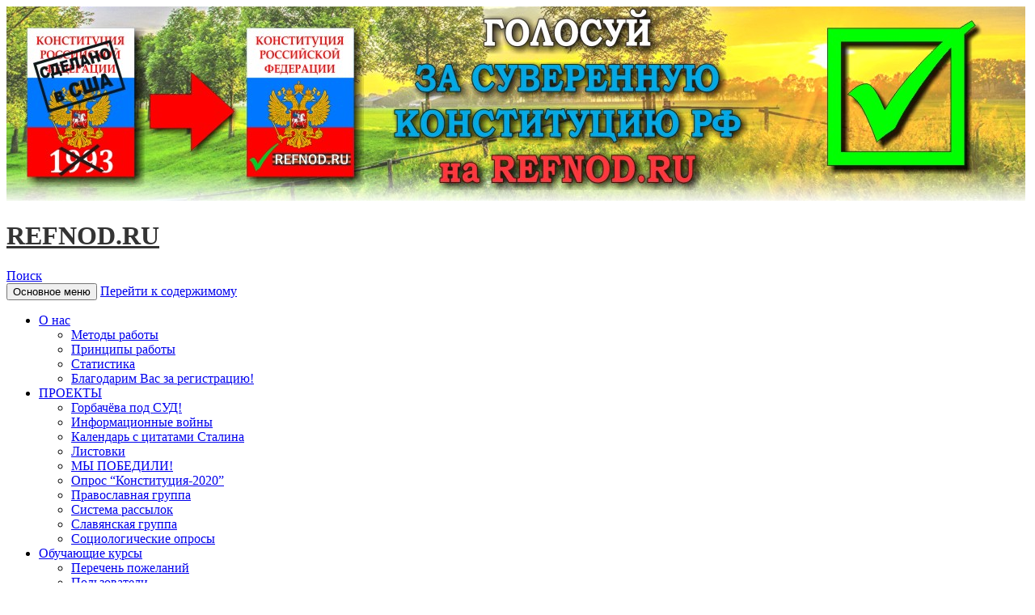

--- FILE ---
content_type: text/html; charset=UTF-8
request_url: https://refnod.ru/ok/proveryat-vypisyvatsya
body_size: 10488
content:
<!DOCTYPE html>
<!--[if IE 7]>
<html class="ie ie7" lang="ru-RU" id="arve">
<![endif]-->
<!--[if IE 8]>
<html class="ie ie8" lang="ru-RU" id="arve">
<![endif]-->
<!--[if !(IE 7) & !(IE 8)]><!-->
<html lang="ru-RU" id="arve">
<!--<![endif]-->
<head>
	<meta charset="UTF-8">
	<meta name="viewport" content="width=device-width">
	<title>Проверять, выписываться | REFNOD.RU</title>
	<link rel="profile" href="http://gmpg.org/xfn/11">
	<link rel="pingback" href="/xmlrpc.php">
	<!--[if lt IE 9]>
	<script src="/wp-content/themes/twentyfourteen/js/html5.js"></script>
	<![endif]-->
	
<!-- All in One SEO Pack 2.3.14.2 by Michael Torbert of Semper Fi Web Design[327,369] -->
<link rel="canonical" href="http://refnod.ru/ok/proveryat-vypisyvatsya" />
<!-- /all in one seo pack -->
<link rel='dns-prefetch' href='//fonts.googleapis.com' />
<link rel='dns-prefetch' href='//s.w.org' />
<link href='https://fonts.gstatic.com' crossorigin rel='preconnect' />
<link rel="alternate" type="application/rss+xml" title="REFNOD.RU &raquo; Лента" href="/feed" />
<link rel="alternate" type="application/rss+xml" title="REFNOD.RU &raquo; Лента комментариев" href="/comments/feed" />
		<script type="text/javascript">
			window._wpemojiSettings = {"baseUrl":"https:\/\/s.w.org\/images\/core\/emoji\/11.2.0\/72x72\/","ext":".png","svgUrl":"https:\/\/s.w.org\/images\/core\/emoji\/11.2.0\/svg\/","svgExt":".svg","source":{"concatemoji":"http:\/\/refnod.ru\/wp-includes\/js\/wp-emoji-release.min.js?ver=5.1.13"}};
			!function(e,a,t){var n,r,o,i=a.createElement("canvas"),p=i.getContext&&i.getContext("2d");function s(e,t){var a=String.fromCharCode;p.clearRect(0,0,i.width,i.height),p.fillText(a.apply(this,e),0,0);e=i.toDataURL();return p.clearRect(0,0,i.width,i.height),p.fillText(a.apply(this,t),0,0),e===i.toDataURL()}function c(e){var t=a.createElement("script");t.src=e,t.defer=t.type="text/javascript",a.getElementsByTagName("head")[0].appendChild(t)}for(o=Array("flag","emoji"),t.supports={everything:!0,everythingExceptFlag:!0},r=0;r<o.length;r++)t.supports[o[r]]=function(e){if(!p||!p.fillText)return!1;switch(p.textBaseline="top",p.font="600 32px Arial",e){case"flag":return s([55356,56826,55356,56819],[55356,56826,8203,55356,56819])?!1:!s([55356,57332,56128,56423,56128,56418,56128,56421,56128,56430,56128,56423,56128,56447],[55356,57332,8203,56128,56423,8203,56128,56418,8203,56128,56421,8203,56128,56430,8203,56128,56423,8203,56128,56447]);case"emoji":return!s([55358,56760,9792,65039],[55358,56760,8203,9792,65039])}return!1}(o[r]),t.supports.everything=t.supports.everything&&t.supports[o[r]],"flag"!==o[r]&&(t.supports.everythingExceptFlag=t.supports.everythingExceptFlag&&t.supports[o[r]]);t.supports.everythingExceptFlag=t.supports.everythingExceptFlag&&!t.supports.flag,t.DOMReady=!1,t.readyCallback=function(){t.DOMReady=!0},t.supports.everything||(n=function(){t.readyCallback()},a.addEventListener?(a.addEventListener("DOMContentLoaded",n,!1),e.addEventListener("load",n,!1)):(e.attachEvent("onload",n),a.attachEvent("onreadystatechange",function(){"complete"===a.readyState&&t.readyCallback()})),(n=t.source||{}).concatemoji?c(n.concatemoji):n.wpemoji&&n.twemoji&&(c(n.twemoji),c(n.wpemoji)))}(window,document,window._wpemojiSettings);
		</script>
		<style type="text/css">
img.wp-smiley,
img.emoji {
	display: inline !important;
	border: none !important;
	box-shadow: none !important;
	height: 1em !important;
	width: 1em !important;
	margin: 0 .07em !important;
	vertical-align: -0.1em !important;
	background: none !important;
	padding: 0 !important;
}
</style>
	<link rel='stylesheet' id='social-likes-classic-css'  href='/wp-content/plugins/easy-vkontakte-connect/css/social-likes_classic.css?ver=5.1.13' type='text/css' media='all' />
<link rel='stylesheet' id='wp-block-library-css'  href='/wp-includes/css/dist/block-library/style.min.css?ver=5.1.13' type='text/css' media='all' />
<link rel='stylesheet' id='contact-form-7-css'  href='/wp-content/plugins/contact-form-7/includes/css/styles.css?ver=4.7' type='text/css' media='all' />
<link rel='stylesheet' id='wp-pagenavi-css'  href='/wp-content/plugins/wp-pagenavi/pagenavi-css.css?ver=2.70' type='text/css' media='all' />
<link rel='stylesheet' id='evc-share-style-css'  href='/wp-content/plugins/easy-vkontakte-connect/css/style-share.css?ver=5.1.13' type='text/css' media='all' />
<link rel='stylesheet' id='dashicons-css'  href='/wp-includes/css/dashicons.min.css?ver=5.1.13' type='text/css' media='all' />
<link rel='stylesheet' id='twentyfourteen-lato-css'  href='https://fonts.googleapis.com/css?family=Lato%3A300%2C400%2C700%2C900%2C300italic%2C400italic%2C700italic&#038;subset=latin%2Clatin-ext' type='text/css' media='all' />
<link rel='stylesheet' id='genericons-css'  href='/wp-content/themes/twentyfourteen/genericons/genericons.css?ver=3.0.3' type='text/css' media='all' />
<link rel='stylesheet' id='twentyfourteen-style-css'  href='/wp-content/themes/twentyfourteen/style.css?ver=5.1.13' type='text/css' media='all' />
<!--[if lt IE 9]>
<link rel='stylesheet' id='twentyfourteen-ie-css'  href='/wp-content/themes/twentyfourteen/css/ie.css?ver=20131205' type='text/css' media='all' />
<![endif]-->
<script type='text/javascript' src='/wp-includes/js/jquery/jquery.js?ver=1.12.4'></script>
<script type='text/javascript' src='/wp-includes/js/jquery/jquery-migrate.min.js?ver=1.4.1'></script>
<script type='text/javascript' src='/wp-content/plugins/easy-vkontakte-connect/js/jquery.cookie.js'></script>
<link rel='https://api.w.org/' href='/wp-json/' />
<link rel="EditURI" type="application/rsd+xml" title="RSD" href="/xmlrpc.php?rsd" />
<link rel="wlwmanifest" type="application/wlwmanifest+xml" href="/wp-includes/wlwmanifest.xml" /> 
<meta name="generator" content="WordPress 5.1.13" />
<link rel='shortlink' href='/?p=1369' />
<link rel="alternate" type="application/json+oembed" href="/wp-json/oembed/1.0/embed?url=http%3A%2F%2Frefnod.ru%2Fok%2Fproveryat-vypisyvatsya" />
<link rel="alternate" type="text/xml+oembed" href="/wp-json/oembed/1.0/embed?url=http%3A%2F%2Frefnod.ru%2Fok%2Fproveryat-vypisyvatsya&#038;format=xml" />
	<style type="text/css" id="twentyfourteen-header-css">
			.site-title a {
			color: #343434;
		}
		</style>
	<meta property="vk:app_id" content="7342970" /><style type="text/css">
    #overlay-sidebar {
      width: 380px;
      margin: 0 0 0 -190px;
    }
    #slide-sidebar {
      width: 380px;
      right:-423px; // width + 43px
      bottom: 20px;
    }
  </style><script type="text/javascript">
    var VKWidgetsGroup = [];
    var VKWidgetsComments = [];
    var VKWidgetsPolls = [];
    var VKWidgetsSubscribe = [];
    var VKWidgetsContactUs = [];
    var VKWidgetsCommunityMessages = [];
    var VKWidgets = [];
    
    var vkUnLock = [];
    var subscribeCookieExpires = 1;
    
    if (typeof ajaxurl == "undefined")
      ajaxurl = "/wp-admin/admin-ajax.php";
  
    oTimeout = 5000;
    oScreens = 0.75;
    oCookieExpires = 365;
    oAction = "timeout";
    oSensitivity = 20;
    oTop = "40px";

    sTimeout = 5000;
    sScreens = 0.75;
    sCookieExpires = 365;
    sAction = "scroll";
    sSensitivity = 20;
    sSpeed = 800;
        
  </script><script type="text/javascript">evc_post_id = 1369;</script></head>

<body class="page-template-default page page-id-1369 page-child parent-pageid-1350 header-image full-width singular">
<div id="page" class="hfeed site">
		<div id="site-header">
		<a href="/" rel="home">
			<img src="/wp-content/uploads/2022/10/baner-1260h240-2022.jpg" width="1260" height="240" alt="REFNOD.RU">
		</a>
	</div>
	
	<header id="masthead" class="site-header" role="banner">
		<div class="header-main">
			<h1 class="site-title"><a href="/" rel="home">REFNOD.RU</a></h1>

			<div class="search-toggle">
				<a href="#search-container" class="screen-reader-text" aria-expanded="false" aria-controls="search-container">Поиск</a>
			</div>

			<nav id="primary-navigation" class="site-navigation primary-navigation" role="navigation">
				<button class="menu-toggle">Основное меню</button>
				<a class="screen-reader-text skip-link" href="#content">Перейти к содержимому</a>
				<div id="primary-menu" class="nav-menu"><ul>
<li class="page_item page-item-319 page_item_has_children"><a href="/o-nas">О нас</a>
<ul class='children'>
	<li class="page_item page-item-241"><a href="/o-nas/metody-raboty">Методы работы</a></li>
	<li class="page_item page-item-478"><a href="/o-nas/printsipy-raboty">Принципы работы</a></li>
	<li class="page_item page-item-267"><a href="/o-nas/statistika">Статистика</a></li>
	<li class="page_item page-item-75"><a href="/o-nas/registration">Благодарим Вас за регистрацию!</a></li>
</ul>
</li>
<li class="page_item page-item-685 page_item_has_children"><a href="/pr">ПРОЕКТЫ</a>
<ul class='children'>
	<li class="page_item page-item-1389"><a href="/pr/gorbsud">Горбачёва под СУД!</a></li>
	<li class="page_item page-item-783"><a href="/pr/infowar">Информационные войны</a></li>
	<li class="page_item page-item-1165"><a href="/pr/ks">Календарь с цитатами Сталина</a></li>
	<li class="page_item page-item-581"><a href="/pr/listovki">Листовки</a></li>
	<li class="page_item page-item-1113"><a href="/pr/mp">МЫ ПОБЕДИЛИ!</a></li>
	<li class="page_item page-item-1199"><a href="/pr/opr">Опрос &#8220;Конституция-2020&#8221;</a></li>
	<li class="page_item page-item-981"><a href="/pr/pr">Православная группа</a></li>
	<li class="page_item page-item-280"><a href="/pr/sms">Система рассылок</a></li>
	<li class="page_item page-item-952"><a href="/pr/sl">Славянская группа</a></li>
	<li class="page_item page-item-447"><a href="/pr/opros">Социологические опросы</a></li>
</ul>
</li>
<li class="page_item page-item-1350 page_item_has_children current_page_ancestor current_page_parent"><a href="/ok">Обучающие курсы</a>
<ul class='children'>
	<li class="page_item page-item-1367"><a href="/ok/perechen-pozhelanij">Перечень пожеланий</a></li>
	<li class="page_item page-item-1365"><a href="/ok/user-public-account">Пользователи</a></li>
	<li class="page_item page-item-1369 current_page_item"><a href="/ok/proveryat-vypisyvatsya" aria-current="page">Проверять, выписываться</a></li>
	<li class="page_item page-item-1363"><a href="/ok/uchetnaya-zapis-polzovatelya">Учетная запись пользователя</a></li>
</ul>
</li>
<li class="page_item page-item-101 page_item_has_children"><a href="/sbor">Сбор средств</a>
<ul class='children'>
	<li class="page_item page-item-210"><a href="/sbor/blagodarim-za-pomoshh">Благодарим за помощь!</a></li>
</ul>
</li>
<li class="page_item page-item-203"><a href="/kontakty">Контакты</a></li>
</ul></div>
			</nav>
		</div>

		<div id="search-container" class="search-box-wrapper hide">
			<div class="search-box">
				<form role="search" method="get" class="search-form" action="/">
				<label>
					<span class="screen-reader-text">Найти:</span>
					<input type="search" class="search-field" placeholder="Поиск&hellip;" value="" name="s" />
				</label>
				<input type="submit" class="search-submit" value="Поиск" />
			</form>			</div>
		</div>
	</header><!-- #masthead -->

	<div id="main" class="site-main">

<div id="main-content" class="main-content">

	<div id="primary" class="content-area">
		<div id="content" class="site-content" role="main">

			
<article id="post-1369" class="post-1369 page type-page status-publish hentry">
	<header class="entry-header"><h1 class="entry-title">Проверять, выписываться</h1></header><!-- .entry-header -->
	<div class="entry-content">
		<div class = "evc-social-likes" data-url="/ok/proveryat-vypisyvatsya"data-title="Проверять, выписываться" ><div class="social-likes "><div class="facebook" title="Поделиться ссылкой на Фейсбуке">Facebook</div><div class="twitter" title="Поделиться ссылкой в Твиттере">Twitter</div><div class="mailru" title="Поделиться ссылкой в Моём мире">Мой мир</div><div class="vkontakte" title="Поделиться ссылкой во Вконтакте">Вконтакте</div><div class="odnoklassniki" title="Поделиться ссылкой в Одноклассниках">Одноклассники</div><div class="plusone" title="Поделиться ссылкой в Гугл-плюсе">Google+</div></div></div>	</div><!-- .entry-content -->
</article><!-- #post-## -->

		</div><!-- #content -->
	</div><!-- #primary -->
	</div><!-- #main-content -->

<div id="secondary">
		<h2 class="site-description">Всероссийская подготовка к Референдуму по изменению Конституции.</h2>
	
		<nav role="navigation" class="navigation site-navigation secondary-navigation">
		<div class="menu-menyu-container"><ul id="menu-menyu" class="menu"><li id="menu-item-814" class="menu-item menu-item-type-post_type menu-item-object-post menu-item-814"><a href="/archives/1">Голосование</a></li>
<li id="menu-item-762" class="menu-item menu-item-type-post_type menu-item-object-page menu-item-762"><a href="/sbor">Помощь проекту</a></li>
<li id="menu-item-770" class="menu-item menu-item-type-custom menu-item-object-custom menu-item-770"><a href="/pay">Помощь штабам</a></li>
<li id="menu-item-764" class="menu-item menu-item-type-post_type menu-item-object-page menu-item-764"><a href="/pr/sms">Система рассылок</a></li>
<li id="menu-item-765" class="menu-item menu-item-type-post_type menu-item-object-page menu-item-765"><a href="/pr/opros">Соц. опрос</a></li>
<li id="menu-item-766" class="menu-item menu-item-type-post_type menu-item-object-page menu-item-766"><a href="/o-nas/statistika">Статистика</a></li>
<li id="menu-item-767" class="menu-item menu-item-type-post_type menu-item-object-page menu-item-767"><a href="/pr/listovki">Листовки</a></li>
<li id="menu-item-768" class="menu-item menu-item-type-taxonomy menu-item-object-post_format menu-item-768"><a href="/archives/type/video">Видео</a></li>
<li id="menu-item-775" class="menu-item menu-item-type-post_type menu-item-object-page menu-item-775"><a href="/?page_id=706">Пикеты Быстрого Реагирования (ПБР)</a></li>
<li id="menu-item-788" class="menu-item menu-item-type-post_type menu-item-object-page menu-item-788"><a href="/pr/infowar">Информационные войны или как управлять миллионами людей</a></li>
<li id="menu-item-953" class="menu-item menu-item-type-post_type menu-item-object-page menu-item-953"><a href="/pr/sl">Славянская группа</a></li>
<li id="menu-item-1353" class="menu-item menu-item-type-post_type menu-item-object-page current-page-ancestor current-page-parent menu-item-1353"><a href="/ok">Обучающие курсы</a></li>
<li id="menu-item-1364" class="menu-item menu-item-type-post_type menu-item-object-page menu-item-1364"><a href="/ok/uchetnaya-zapis-polzovatelya">Учетная запись пользователя</a></li>
<li id="menu-item-1366" class="menu-item menu-item-type-post_type menu-item-object-page menu-item-1366"><a href="/ok/user-public-account">Пользователи</a></li>
<li id="menu-item-1368" class="menu-item menu-item-type-post_type menu-item-object-page menu-item-1368"><a href="/ok/perechen-pozhelanij">Перечень пожеланий</a></li>
<li id="menu-item-1370" class="menu-item menu-item-type-post_type menu-item-object-page current-menu-item page_item page-item-1369 current_page_item menu-item-1370"><a href="/ok/proveryat-vypisyvatsya" aria-current="page">Проверять, выписываться</a></li>
<li id="menu-item-1391" class="menu-item menu-item-type-post_type menu-item-object-page menu-item-1391"><a href="/pr/gorbsud">Горбачёва под СУД!</a></li>
</ul></div>	</nav>
	
		<div id="primary-sidebar" class="primary-sidebar widget-area" role="complementary">
		<aside id="text-15" class="widget widget_text"><h1 class="widget-title">Ссылки:</h1>			<div class="textwidget"><a  target="_blank" href="http://www.rusnod.ru/">
<img width="200" height="288" alt="Национально-Освободительное движение" src="https://REFNOD.RU/wp-content/uploads/2016/02/rusnod.jpg"></img></a></div>
		</aside><aside id="text-5" class="widget widget_text">			<div class="textwidget"><a target="_blank" href="http://eafedorov.ru/"> <img width="194" height="84" alt="Евгений Федоров - депутат ГД" src="/wp-content/uploads/images/eafedorov.jpg"></img></a></div>
		</aside><aside id="text-6" class="widget widget_text">			<div class="textwidget"><a target="_blank" href="http://xn--b1agaaladdbi2bdzihacdzbm.xn--p1ai/">
<img width="194" height="84" alt="Российский суверенитет" src="/wp-content/uploads/images/rossuver.jpg"></img>
</a></div>
		</aside><aside id="text-13" class="widget widget_text">			<div class="textwidget"><a target="_blank" href="http://xn--80aeegmbhd3acafafdw0av0etf.xn--p1ai/">

<img width="194" height="84" alt="Координационный совет по укреплению суверенитета РФ" src="/wp-content/uploads/images/kspss.jpg"></img>

</a></div>
		</aside><aside id="text-17" class="widget widget_text">			<div class="textwidget"><a target="_blank" href="http://poznavatelnoe.tv/">

<img width="194" height="84" alt="Познавательное ТВ" src="https://REFNOD.RU/wp-content/uploads/2016/02/poznavatelnoetv.jpg"></img></a></div>
		</aside><aside id="text-21" class="widget widget_text">			<div class="textwidget"><a target="_blank" href="http://saverus.ru/"> <img width="302" height="79" alt="Единый электронный порталгуманитарной помощибеженцам" src="/wp-content/uploads/images/saverus.jpg"></img></a></div>
		</aside>		<aside id="recent-posts-4" class="widget widget_recent_entries">		<h1 class="widget-title">Свежие записи</h1>		<ul>
											<li>
					<a href="/archives/1">НОД готовит референдум.</a>
									</li>
											<li>
					<a href="/archives/791">Президент США Джордж Буш: Мы победили в холодной войне!</a>
									</li>
											<li>
					<a href="/archives/1044">Жизнь всё хуже? Причина &#8211; в Ельцинской Конституции!</a>
									</li>
											<li>
					<a href="/archives/1074">Россия колония США?! Что говорит Путин? Советский</a>
									</li>
											<li>
					<a href="/archives/1071">Рабское положение России. 1 млрд. долларов в ДЕНЬ! Россия платит США</a>
									</li>
					</ul>
		</aside>	</div><!-- #primary-sidebar -->
	</div><!-- #secondary -->

                </div><!-- #main -->

                <footer id="colophon" class="site-footer" role="contentinfo">

                        
                        <div class="site-info">
                                <a href="http://rusnod.ru">НОД</a>
                        </div><!-- .site-info -->
                </footer><!-- #colophon -->
        </div><!-- #page -->

        	<div id="vk_api_transport"></div>
	<script type="text/javascript">
		/* <![CDATA[ */
		function async_load(u, id) {
			if (!gid(id)) {
				s = "script", d = document,
					o = d.createElement(s);
				o.type = 'text/javascript';
				o.id = id;
				o.async = true;
				o.src = u;
				// Creating scripts on page
				x = d.getElementsByTagName(s)[0];
				x.parentNode.insertBefore(o, x);
			}
		}

		function gid(id) {
			return document.getElementById(id);
		}


		window.addEventListener('load', function () {
				async_load("//vk.com/js/api/openapi.js", "id-vkontakte");//vkontakte
			}
		);


		// Инициализация vkontakte
		window.vkAsyncInit = function () {
			//console.log(VKWidgetsLike);
			if (typeof VKWidgetsLike !== 'undefined' && VKWidgetsLike.length > 0) {
				for (index = 0; index < VKWidgetsLike.length; ++index) {
					VK.Widgets.Like(VKWidgetsLike[index].element_id, VKWidgetsLike[index].options);
				}
			}

			if (typeof VKWidgetsGroup !== 'undefined' && VKWidgetsGroup.length > 0) {
				for (index = 0; index < VKWidgetsGroup.length; ++index) {
					//console.log(VKWidgetsGroup);
					VK.Widgets.Group(VKWidgetsGroup[index].element_id, VKWidgetsGroup[index].options, VKWidgetsGroup[index].group_id);
				}

				VK.Observer.subscribe('widgets.groups.joined', function (n) {
					//console.log(VKWidgetsGroup[n - 1].group_id);

					var data = {
						action: 'evc_add_vk_widget_stats',
						gid: VKWidgetsGroup[n - 1].group_id,
						widget: 'group',
						waction: 'joined'
					};
					jQuery.ajax({
						url: ajaxurl,
						data: data,
						type: "POST",
						dataType: 'json'
					});

				});

				VK.Observer.subscribe('widgets.groups.leaved', function (n) {
					//console.log(VKWidgetsGroup[n - 1].group_id);

					var data = {
						action: 'evc_add_vk_widget_stats',
						gid: VKWidgetsGroup[n - 1].group_id,
						widget: 'group',
						waction: 'leaved'
					};
					jQuery.ajax({
						url: ajaxurl,
						data: data,
						type: "POST",
						dataType: 'json'
					});

				});
			}

				// console.log(VKWidgetsContactUs);
	// Contact Us
	if (typeof VKWidgetsContactUs !== 'undefined' ) {
	//console.log(VKWidgetsContactUs);

	for (index = 0; index < VKWidgetsContactUs.length; ++index) {
	VK.Widgets.ContactUs(
	VKWidgetsContactUs[index].element_id,
	VKWidgetsContactUs[index].options,
	VKWidgetsContactUs[index].owner_id
	);
	}
	}
		//console.log(VKWidgetsComments);
	// COMMENTS
	if (typeof VKWidgetsComments !== 'undefined' ) {
	//console.log(VKWidgetsComments);
	for (index = 0; index < VKWidgetsComments.length; ++index) {
	VK.Widgets.Comments(
	VKWidgetsComments[index].element_id,
	VKWidgetsComments[index].options,
	VKWidgetsComments[index].page_id
	);
	}
	
      evcCommentsRefresh = false;            
      var new_data = {
        post_id: evc_post_id,
        url: document.URL,
        widget_api_id: jQuery('meta[property="vk:app_id"]').attr('content'),
        action: 'evc_comments_refresh'
      };

      VK.Observer.subscribe('widgets.comments.new_comment', function(num, last_comment, date, sign, wID, n) {

        if ( typeof VKWidgetsComments[n - 1] !== 'undefined' && typeof VKWidgetsComments[n - 1].page_id !== 'undefined' ) 
          new_data.page_id = VKWidgetsComments[n - 1].page_id;
        else
          new_data.page_id = VKWidgetsComments[0].page_id;
        //console.log(new_data); //
        
        if (!evcCommentsRefresh) {
          evcCommentsRefresh = true;
          jQuery.ajax({
            url: ajaxurl,
            data: new_data,
            type:"POST",
            dataType: 'json',
            success: function(data) {
              //console.log(data); //
              evcCommentsRefresh = false;
            }
          }); 
        }
        
      });
      
      VK.Observer.subscribe('widgets.comments.delete_comment', function(num, last_comment, date, sign) {
        //console.log(date);
        
      });    
     
	}
	  //console.log(VKWidgetsPolls);
  // Polls
    if (typeof VKWidgetsPolls !== 'undefined' ) {
      //console.log(VKWidgetsPolls);
      for (index = 0; index < VKWidgetsPolls.length; ++index) {
        VK.Widgets.Poll(
          VKWidgetsPolls[index].element_id, 
          VKWidgetsPolls[index].options, 
          VKWidgetsPolls[index].poll_id
        );
      }
    
      evcCommentsRefresh = false;            
      var new_data = {
        post_id: evc_post_id,
        url: document.URL,
        widget_api_id: jQuery('meta[property="vk:app_id"]').attr('content'),
        action: 'evc_comments_refresh'
      };

      VK.Observer.subscribe('widgets.comments.new_comment', function(num, last_comment, date, sign, wID, n) {

        if ( typeof VKWidgetsComments[n - 1] !== 'undefined' && typeof VKWidgetsComments[n - 1].page_id !== 'undefined' ) 
          new_data.page_id = VKWidgetsComments[n - 1].page_id;
        else
          new_data.page_id = VKWidgetsComments[0].page_id;
        //console.log(new_data); //
        
        if (!evcCommentsRefresh) {
          evcCommentsRefresh = true;
          jQuery.ajax({
            url: ajaxurl,
            data: new_data,
            type:"POST",
            dataType: 'json',
            success: function(data) {
              //console.log(data); //
              evcCommentsRefresh = false;
            }
          }); 
        }
        
      });
      
      VK.Observer.subscribe('widgets.comments.delete_comment', function(num, last_comment, date, sign) {
        //console.log(date);
        
      });    
     
    
    }
	//console.log(VKWidgetsSubscribe);
	// Widget Subscribe
	if (typeof VKWidgetsSubscribe !== 'undefined' ) {

	var subscribeCookieExpires = 1; // !!!

	for (index = 0; index < VKWidgetsSubscribe.length; ++index) {
	VK.Widgets.Subscribe(
	VKWidgetsSubscribe[index].element_id,
	VKWidgetsSubscribe[index].options,
	VKWidgetsSubscribe[index].owner_id
	);
	}

	VK.Observer.subscribe('widgets.subscribed', function(n) {

	vkwidget = jQuery("#vkwidget" + n).parent();
	vkwidgetID = jQuery(vkwidget).attr('id');

	if (jQuery(vkwidget).hasClass('evc-vk-lock')) {
	console.log('Fire');
	//vkwidgetID = jQuery("#vkwidget" + n).parent().attr('id');
	subscribeObj = jQuery.grep(VKWidgetsSubscribe, function(e){ return e.element_id == vkwidgetID; });
	if (subscribeObj.length != 0) {
	o = subscribeObj[0].owner_id;
	if (jQuery.cookie('vkUnLock' + o) == 'undefined' || !jQuery.cookie('vkUnLock' + o) || jQuery.cookie('vkUnLock' + o) !=  subscribeObj[0].owner_id ) {
	jQuery.cookie('vkUnLock' + o, subscribeObj[0].owner_id, { expires: subscribeCookieExpires, path: '/' });
	}
	location.reload();
	}
	}
	});

	VK.Observer.subscribe('widgets.unsubscribed', function(n) {

	vkwidget = jQuery("#vkwidget" + n).parent();
	vkwidgetID = jQuery(vkwidget).attr('id');

	if (jQuery(vkwidget).hasClass('evc-vk-lock')) {
	console.log('Fire');
	subscribeObj = jQuery.grep(VKWidgetsSubscribe, function(e){ return e.element_id == vkwidgetID;});
	if (subscribeObj.length != 0) {
	o = subscribeObj[0].owner_id;
	if (jQuery.cookie('vkUnLock' + o) != 'undefined') {
	jQuery.removeCookie('vkUnLock' + o);
	}
	}
	}
	});


	}
			// console.log(VKWidgetsContactUs);
	// Contact Us
	if (typeof VKWidgetsCommunityMessages !== 'undefined') {
	console.log(VKWidgetsCommunityMessages);

	for (index = 0; index < VKWidgetsCommunityMessages.length; ++index) {
	VK.Widgets.CommunityMessages(
	VKWidgetsCommunityMessages[index].element_id,
	VKWidgetsCommunityMessages[index].group_id,
	VKWidgetsCommunityMessages[index].options
	);
	}
	}
		
		};

		/* ]]> */
	</script>	<script type="text/javascript">
		jQuery(document).ready(function ($) {

			if ($('.social-likes')) {

				$('.social-likes').each(function () {
					var p = $(this).parent();
					if (p.data('url')) {
						$(this).data({
							'url': p.data('url'),
							'title': p.data('title')
						});
					}

					if ($(this).find('.pinterest').length) {
						if (p.data('media')) {
							$($(this).find('.pinterest')[0]).data({
								'media': p.data('media')
							});
						}
						else
							$($(this).find('.pinterest')[0]).remove();
					}

				});

				$('.social-likes').socialLikes({
					zeroes: 0				});
			}

		});
	</script>
	<script type='text/javascript' src='/wp-content/plugins/easy-vkontakte-connect/js/evc-share.js'></script>
<script type='text/javascript' src='/wp-content/plugins/easy-vkontakte-connect/js/social-likes.min.js?ver=3.0.4'></script>
<script type='text/javascript' src='/wp-content/plugins/contact-form-7/includes/js/jquery.form.min.js?ver=3.51.0-2014.06.20'></script>
<script type='text/javascript'>
/* <![CDATA[ */
var _wpcf7 = {"recaptcha":{"messages":{"empty":"\u041f\u043e\u0436\u0430\u043b\u0443\u0439\u0441\u0442\u0430, \u043f\u043e\u0434\u0442\u0432\u0435\u0440\u0434\u0438\u0442\u0435, \u0447\u0442\u043e \u0432\u044b \u043d\u0435 \u0440\u043e\u0431\u043e\u0442."}}};
/* ]]> */
</script>
<script type='text/javascript' src='/wp-content/plugins/contact-form-7/includes/js/scripts.js?ver=4.7'></script>
<script type='text/javascript' src='/wp-content/themes/twentyfourteen/js/functions.js?ver=20150315'></script>
<script type='text/javascript' src='/wp-includes/js/wp-embed.min.js?ver=5.1.13'></script>
	<script type="text/javascript">
		/* <![CDATA[ */
		jQuery(document).ready(function ($) {

			if (typeof VKWidgetsComments !== 'undefined' && VKWidgetsComments.length && evc_post_id) {
				if ($('#vk-widget-' + evc_post_id).length) {
										$('#comments').append($('#vk-widget-' + evc_post_id));
									}

								cClose = false;
				if ($("#comments .comment-list").length) {
					$("#comments .comment-list").wrap('<div class = "evc-comments-wrap"></div>');

					docViewHeight = $(window).height();
					$(document).scroll(function () {
						var docViewTop = $(window).scrollTop();
						var elemTop = $('.evc-comments-wrap').offset().top;
						//var elemBottom = elemTop + $('.evc-comments-wrap').height();
						if (elemTop * 3 / 4 <= docViewTop && !cClose) {
							cClose = true;
							$(".evc-comments-wrap").animate({"height": 0}, 800);
							//console.log(elemTop + ' >= ' + docViewHeight+ '+'+ docViewTop);
						}
					});
				}
							}

			// Rresponsive VK Comments Widget Width
						if ($('.vk_widget_comments').length) {

				responsiveVkWidget();
				$(window).on('resize', function () {
					responsiveVkWidget();
				});
			}
			
			function responsiveVkWidget() {
				var vkParentWidth = parseInt($('.vk_widget_comments').parent().width());

				$('.vk_widget_comments, .vk_widget_comments iframe').css({
					width: vkParentWidth
				});
				$('.vk_widget_comments, .vk_widget_comments iframe').attr('width', vkParentWidth);
			}

			// END Rresponsive VK Comments Widget Width


		}); // End jQuery

		/* ]]> */
	</script><!-- Yandex.Metrika informer -->
<p align="center"><a href="https://metrika.yandex.ru/stat/?id=60340252&amp;from=informer"
target="_blank" rel="nofollow"><img src="https://informer.yandex.ru/informer/60340252/3_1_FFFFFFFF_EFEFEFFF_0_pageviews"
style="width:88px; height:31px; border:0;" alt="Яндекс.Метрика" title="Яндекс.Метрика: данные за сегодня (просмотры, визиты и уникальные посетители)" class="ym-advanced-informer" data-cid="60340252" data-lang="ru" /></a></p>
<!-- /Yandex.Metrika informer -->

<!-- Yandex.Metrika counter -->
<script type="text/javascript" >
   (function(m,e,t,r,i,k,a){m[i]=m[i]||function(){(m[i].a=m[i].a||[]).push(arguments)};
   m[i].l=1*new Date();k=e.createElement(t),a=e.getElementsByTagName(t)[0],k.async=1,k.src=r,a.parentNode.insertBefore(k,a)})
   (window, document, "script", "https://mc.yandex.ru/metrika/tag.js", "ym");

   ym(60340252, "init", {
        clickmap:true,
        trackLinks:true,
        accurateTrackBounce:true
   });
</script>
<noscript><div><img src="https://mc.yandex.ru/watch/60340252" style="position:absolute; left:-9999px;" alt="" /></div></noscript>
<!-- /Yandex.Metrika counter -->
<script>function lc_get_cookie(name) {var c = document.cookie;if (c.indexOf(name) != -1) {var x = c.indexOf(name)+name.length+1;var y = c.indexOf(";",x);if (y < 0) y = c.length;return decodeURIComponent(c.substring(x,y));} else return "";}if ((d = document.getElementById("commentform")) != null) { e = d.elements;var z = lc_get_cookie("comment_author_email_3e1ff88d1e3715df0bf37f792e5bf7f1");if (z != "") e["email"].value = z;z = lc_get_cookie("comment_author_3e1ff88d1e3715df0bf37f792e5bf7f1");if (z != "") e["author"].value = z.replace(/\+/g, " ");z = lc_get_cookie("comment_author_url_3e1ff88d1e3715df0bf37f792e5bf7f1");if (z != "") e["url"].value = z;}</script></body></html>